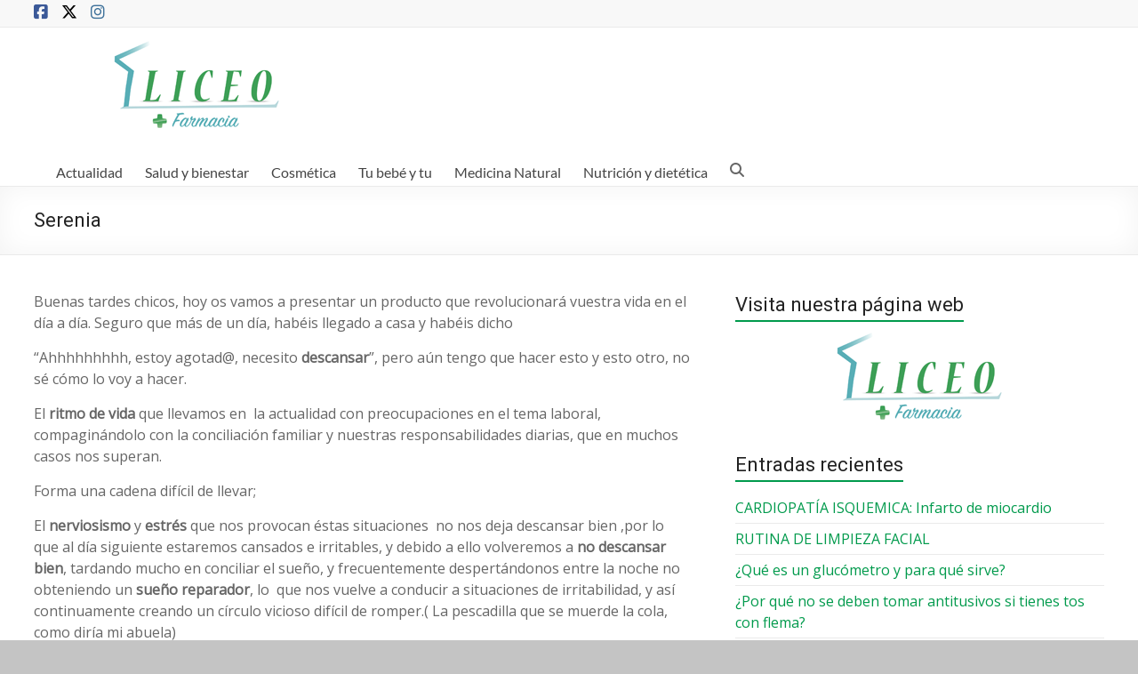

--- FILE ---
content_type: text/html; charset=UTF-8
request_url: https://blog.farmacialiceo.com/serenia/
body_size: 81456
content:
<!DOCTYPE html>
<!--[if IE 7]>
<html class="ie ie7" dir="ltr" lang="es" prefix="og: https://ogp.me/ns#">
<![endif]-->
<!--[if IE 8]>
<html class="ie ie8" dir="ltr" lang="es" prefix="og: https://ogp.me/ns#">
<![endif]-->
<!--[if !(IE 7) & !(IE 8)]><!-->
<html dir="ltr" lang="es" prefix="og: https://ogp.me/ns#">
<!--<![endif]-->
<head>
	<meta charset="UTF-8" />
	<meta name="viewport" content="width=device-width, initial-scale=1">
	<link rel="profile" href="http://gmpg.org/xfn/11" />
	<title>Serenia 30 capsulas | Blog de la Farmacia Liceo</title><style id="rocket-critical-css">.wp-block-image{margin:0 0 1em}.wp-block-image img{max-width:100%}.wp-block-image:not(.is-style-rounded) img{border-radius:inherit}.wp-block-image figcaption{margin-top:.5em;margin-bottom:1em}.aligncenter{clear:both}.screen-reader-text{border:0;clip:rect(1px,1px,1px,1px);-webkit-clip-path:inset(50%);clip-path:inset(50%);height:1px;margin:-1px;overflow:hidden;padding:0;position:absolute;width:1px;word-wrap:normal!important}html,body,div,span,h1,h2,h3,p,a,strong,ul,li{border:0;font:inherit;font-size:100%;font-style:inherit;font-weight:inherit;margin:0;outline:0;padding:0;vertical-align:baseline}html{overflow-y:scroll;-webkit-text-size-adjust:100%;-ms-text-size-adjust:100%}*{-webkit-box-sizing:border-box;box-sizing:border-box}article,aside,figcaption,figure,header,nav{display:block}ul{list-style:none}a img{border:0}body{color:#666666;font:16px 'Lato',sans-serif;line-height:20px;word-wrap:break-word}body{background:#eaeaea}h1,h2,h3{padding-bottom:18px;color:#222222;font-weight:normal;font-family:'Lato',sans-serif}h1{font-size:30px;line-height:36px}h2{font-size:28px;line-height:34px}h3{font-size:26px;line-height:32px}p{line-height:24px;margin-bottom:15px;font-family:'Lato',sans-serif;font-size:16px}strong{font-weight:bold}ul{list-style:none}a{color:#0FBE7C;text-decoration:none}figure{margin:0;text-align:center}img{max-width:100%;height:auto;vertical-align:top;margin-bottom:18px}.entry-content img,.widget img{max-width:100%}img.size-full{max-width:100%;height:auto}img.aligncenter{margin-bottom:1.625em}img#wpstats{display:none}.clearfix{display:inline-block}.clearfix:after{visibility:hidden;display:block;font-size:0;content:" ";clear:both;height:0}.clearfix{display:block}.aligncenter{clear:both;display:block;margin-left:auto;margin-right:auto;text-align:center}body{padding-top:30px;padding-bottom:30px}#page{max-width:1268px;margin:0 auto;background-color:#FFFFFF;-webkit-box-shadow:0 2px 6px rgba(100,100,100,0.3);box-shadow:0 2px 6px rgba(100,100,100,0.3)}.wide-1218{padding-top:0;padding-bottom:0}.wide-1218 #page{max-width:100%}.inner-wrap{margin:0 auto;max-width:1218px}.wide-1218 .inner-wrap{max-width:1218px}.header-post-title-container{border-bottom:1px solid #EAEAEA;padding:20px 0;-webkit-box-shadow:0 0 30px rgba(0,0,0,0.05) inset;box-shadow:0 0 30px rgba(0,0,0,0.05) inset}.header-post-title-container .post-title-wrapper{float:left;max-width:100%;padding-right:30px}.header-post-title-class{font-size:22px;padding-bottom:0;line-height:36px}.extra-hatom-entry-title{display:none}#main{padding:40px 0 10px 0}.screen-reader-text{border:0;clip:rect(1px,1px,1px,1px);-webkit-clip-path:inset(50%);clip-path:inset(50%);height:1px;margin:-1px;overflow:hidden;padding:0;position:absolute!important;width:1px;word-wrap:normal!important}#respond h3#reply-title #cancel-comment-reply-link{margin-left:1rem;font-weight:normal;font-size:1.6rem}#secondary .widget ul li{line-height:1.5;border-bottom:1px solid #EAEAEA;padding:5px 0}#secondary h3.widget-title{font-size:22px;line-height:32px;padding-bottom:15px}#secondary .widget{margin-bottom:35px;font-size:16px}.widget-title span{border-bottom:2px solid #0FBE7C;padding-bottom:5px}a#scroll-up{bottom:20px;position:fixed;right:20px;display:none;-webkit-font-smoothing:antialiased;-moz-osx-font-smoothing:grayscale;font:normal 26px/1 'Genericons';vertical-align:top;color:#FFFFFF;background-color:#0FBE7C;opacity:0.5;filter:alpha(opacity=50);border-radius:3px;padding:6px}a#scroll-up:before{content:'\f432'}#primary{float:left;width:61.5763547%}#secondary{float:right;width:34.4827586%}#content .post{padding-bottom:45px}.single #content .post{padding-bottom:25px}.post .entry-title{font-size:26px;line-height:32px}.post .entry-content{margin-bottom:10px}.date .updated{display:none}#header-meta{background-color:#F8F8F8;border-bottom:1px solid #EAEAEA}#header-text-nav-container{border-bottom:1px solid #EAEAEA}#header-text-nav-wrap{padding-top:15px;padding-bottom:15px}#header-left-section{float:left;margin-right:25px}#header-text{float:left;padding:10px 20px 0 0}#site-title a{color:#444444;font-size:36px}h3#site-title{font-size:30px;line-height:36px;margin-bottom:0;padding-bottom:5px}#site-description{line-height:24px;font-size:16px;padding-bottom:0;color:#666666}#header-right-section{float:right}.small-info-text{float:left;max-width:100%;padding-right:15px;padding-top:2px}.main-navigation{float:right;padding-top:20px}.main-navigation li{float:left;position:relative;margin:0 0 0 25px;font-family:'Lato',sans-serif}.main-navigation .menu-primary-container>ul::after{content:'';display:block;clear:both}.main-navigation ul li a{font-size:16px}.main-navigation a{color:#444444;display:block;float:left;line-height:1.875}.menu-toggle{display:none}.site-header .menu-toggle{background:#3A3A3A;color:#fff;font-size:20px;font-weight:300;padding:5px 22px;margin:0;text-align:center}.site-header .menu-toggle:before{content:'\2261';margin-right:10px}.small-menu{float:right}.header-action{position:relative;float:right;padding-top:20px}@media screen and (max-width:1308px){#page{width:97%}.wide-1218 #page{width:100%}.inner-wrap{width:94%}}@media screen and (max-width:1078px){body{padding:15px 0}}@media screen and (max-width:768px){#primary,#secondary{float:none;width:100%;margin:0}#header-left-section{float:none;max-width:100%;margin-right:0}#header-text{float:none;text-align:center;padding:0;margin-bottom:10px}#site-description{padding-bottom:5px}#header-right-section{float:none;max-width:100%}.site-header .menu-toggle{display:block;text-align:left;padding:10px 20px}.main-navigation{float:none}.main-navigation ul{display:none}.better-responsive-menu #header-right-section{float:right;margin-top:15px;max-width:100%}.better-responsive-menu #site-navigation{float:right;margin-top:10px;padding:0}.better-responsive-menu #header-left-section{float:left;margin-top:10px}.better-responsive-menu #header-text{margin:13px 0 0;float:left;text-align:left}.better-responsive-menu #site-description{font-size:13px;margin-bottom:0}.better-responsive-menu #site-title a{font-size:28px}.better-responsive-menu .site-header .menu-toggle{background:#3a3a3a none repeat scroll 0 0;color:#fff;height:36px;margin:0;padding:0;position:relative;text-align:center;width:40px}.better-responsive-menu #header-text-nav-wrap{padding:0}.better-responsive-menu .site-header .menu-toggle::before{font-size:21px;left:50%;line-height:25px;margin-right:0;position:absolute;top:50%;-webkit-transform:translate(-50%,-50%);transform:translate(-50%,-50%)}.better-responsive-menu #header-text-nav-container{position:relative;margin-bottom:15px;border:none}.better-responsive-menu #site-navigation .menu-primary-container{left:0;position:absolute;top:100%;width:100%;z-index:9999}}@media screen and (max-width:767px){.small-info-text{float:none;padding-right:0}#header-meta{text-align:center}#header-meta .small-menu{float:none}#primary,#secondary{float:none;width:100%;margin:0}}@media screen and (max-width:600px){.better-responsive-menu #header-text{display:block;float:none;margin-top:12px;text-align:center}.better-responsive-menu #header-left-section{padding-top:10px;text-align:center;float:none}.better-responsive-menu #header-right-section{float:none}.better-responsive-menu #site-navigation{float:none;margin-top:0}.main-navigation{padding-top:8px}}@media only screen and (max-width:420px){#page{width:97%}.inner-wrap{width:95%}.better-responsive-menu #header-text{text-align:center}}@font-face{font-family:"Genericons";src:url(https://www.farmacialiceo.com/blog/wp-content/themes/spacious/genericons/Genericons.eot);src:url(https://www.farmacialiceo.com/blog/wp-content/themes/spacious/genericons/Genericons.eot?) format("embedded-opentype");font-weight:normal;font-style:normal}@media screen and (-webkit-min-device-pixel-ratio:0){@font-face{font-family:"Genericons";src:url(https://www.farmacialiceo.com/blog/wp-content/themes/spacious/genericons/Genericons.svg#Genericons) format("svg")}}:root{--swiper-theme-color:#007aff}:root{--swiper-navigation-size:44px}:root{--jp-carousel-primary-color:#fff;--jp-carousel-primary-subtle-color:#999;--jp-carousel-bg-color:#000;--jp-carousel-bg-faded-color:#222;--jp-carousel-border-color:#3a3a3a}.screen-reader-text{border:0;clip:rect(1px,1px,1px,1px);-webkit-clip-path:inset(50%);clip-path:inset(50%);height:1px;margin:-1px;overflow:hidden;padding:0;position:absolute!important;width:1px;word-wrap:normal!important}.screen-reader-text{border:0;clip:rect(1px,1px,1px,1px);-webkit-clip-path:inset(50%);clip-path:inset(50%);height:1px;margin:-1px;overflow:hidden;padding:0;position:absolute!important;width:1px;word-wrap:normal!important}</style><link rel="preload" href="https://blog.farmacialiceo.com/wp-content/cache/min/1/16ca6eae394e6cd6ef6efad07ba07f6f.css" data-rocket-async="style" as="style" onload="this.onload=null;this.rel='stylesheet'" media="all" data-minify="1" />

		<!-- All in One SEO 4.9.3 - aioseo.com -->
	<meta name="description" content="Te presentamos serenia de laboratorios Bayer para que puedas dejar de contar ovejas." />
	<meta name="robots" content="max-image-preview:large" />
	<meta name="author" content="Farmacéutico Amador Felipe Conde"/>
	<link rel="canonical" href="https://blog.farmacialiceo.com/serenia/" />
	<meta name="generator" content="All in One SEO (AIOSEO) 4.9.3" />
		<meta property="og:locale" content="es_ES" />
		<meta property="og:site_name" content="Blog de la Farmacia Liceo | Farmacia, salud y belleza" />
		<meta property="og:type" content="article" />
		<meta property="og:title" content="Serenia 30 capsulas | Blog de la Farmacia Liceo" />
		<meta property="og:description" content="Te presentamos serenia de laboratorios Bayer para que puedas dejar de contar ovejas." />
		<meta property="og:url" content="https://blog.farmacialiceo.com/serenia/" />
		<meta property="og:image" content="https://blog.farmacialiceo.com/wp-content/uploads/2016/05/logo-farmacia-liceo-1.png" />
		<meta property="og:image:secure_url" content="https://blog.farmacialiceo.com/wp-content/uploads/2016/05/logo-farmacia-liceo-1.png" />
		<meta property="article:published_time" content="2016-09-21T08:45:43+00:00" />
		<meta property="article:modified_time" content="2024-12-26T09:33:46+00:00" />
		<meta name="twitter:card" content="summary" />
		<meta name="twitter:title" content="Serenia 30 capsulas | Blog de la Farmacia Liceo" />
		<meta name="twitter:description" content="Te presentamos serenia de laboratorios Bayer para que puedas dejar de contar ovejas." />
		<meta name="twitter:image" content="https://blog.farmacialiceo.com/wp-content/uploads/2016/05/logo-farmacia-liceo-1.png" />
		<script type="application/ld+json" class="aioseo-schema">
			{"@context":"https:\/\/schema.org","@graph":[{"@type":"Article","@id":"https:\/\/blog.farmacialiceo.com\/serenia\/#article","name":"Serenia 30 capsulas | Blog de la Farmacia Liceo","headline":"Serenia","author":{"@id":"https:\/\/blog.farmacialiceo.com\/author\/farmacia-liceo\/#author"},"publisher":{"@id":"https:\/\/blog.farmacialiceo.com\/#organization"},"image":{"@type":"ImageObject","url":"https:\/\/blog.farmacialiceo.com\/wp-content\/uploads\/2016\/09\/Serenia-BLOG.jpg","width":450,"height":450},"datePublished":"2016-09-21T08:45:43+00:00","dateModified":"2024-12-26T09:33:46+00:00","inLanguage":"es-ES","mainEntityOfPage":{"@id":"https:\/\/blog.farmacialiceo.com\/serenia\/#webpage"},"isPartOf":{"@id":"https:\/\/blog.farmacialiceo.com\/serenia\/#webpage"},"articleSection":"Complementos alimenticios, Productos, Sue\u00f1o"},{"@type":"BreadcrumbList","@id":"https:\/\/blog.farmacialiceo.com\/serenia\/#breadcrumblist","itemListElement":[{"@type":"ListItem","@id":"https:\/\/blog.farmacialiceo.com#listItem","position":1,"name":"Inicio","item":"https:\/\/blog.farmacialiceo.com","nextItem":{"@type":"ListItem","@id":"https:\/\/blog.farmacialiceo.com\/category\/nutricion-dietetica\/#listItem","name":"Nutrici\u00f3n y diet\u00e9tica"}},{"@type":"ListItem","@id":"https:\/\/blog.farmacialiceo.com\/category\/nutricion-dietetica\/#listItem","position":2,"name":"Nutrici\u00f3n y diet\u00e9tica","item":"https:\/\/blog.farmacialiceo.com\/category\/nutricion-dietetica\/","nextItem":{"@type":"ListItem","@id":"https:\/\/blog.farmacialiceo.com\/category\/nutricion-dietetica\/complementos-alimenticios\/#listItem","name":"Complementos alimenticios"},"previousItem":{"@type":"ListItem","@id":"https:\/\/blog.farmacialiceo.com#listItem","name":"Inicio"}},{"@type":"ListItem","@id":"https:\/\/blog.farmacialiceo.com\/category\/nutricion-dietetica\/complementos-alimenticios\/#listItem","position":3,"name":"Complementos alimenticios","item":"https:\/\/blog.farmacialiceo.com\/category\/nutricion-dietetica\/complementos-alimenticios\/","nextItem":{"@type":"ListItem","@id":"https:\/\/blog.farmacialiceo.com\/serenia\/#listItem","name":"Serenia"},"previousItem":{"@type":"ListItem","@id":"https:\/\/blog.farmacialiceo.com\/category\/nutricion-dietetica\/#listItem","name":"Nutrici\u00f3n y diet\u00e9tica"}},{"@type":"ListItem","@id":"https:\/\/blog.farmacialiceo.com\/serenia\/#listItem","position":4,"name":"Serenia","previousItem":{"@type":"ListItem","@id":"https:\/\/blog.farmacialiceo.com\/category\/nutricion-dietetica\/complementos-alimenticios\/#listItem","name":"Complementos alimenticios"}}]},{"@type":"Organization","@id":"https:\/\/blog.farmacialiceo.com\/#organization","name":"Farmacia Liceo","description":"Desde Farmacia Liceo tenemos el compromiso de ofrecer a nuestros clientes las mejores soluciones al mejor precio. Queremos contribuir a tu bien estar.","url":"https:\/\/blog.farmacialiceo.com\/","telephone":"+34923214124","logo":{"@type":"ImageObject","url":"https:\/\/blog.farmacialiceo.com\/wp-content\/uploads\/2018\/08\/LOGO.jpg","@id":"https:\/\/blog.farmacialiceo.com\/serenia\/#organizationLogo","width":200,"height":200},"image":{"@id":"https:\/\/blog.farmacialiceo.com\/serenia\/#organizationLogo"},"sameAs":["https:\/\/www.instagram.com\/farmacialiceo\/?hl=es"]},{"@type":"Person","@id":"https:\/\/blog.farmacialiceo.com\/author\/farmacia-liceo\/#author","url":"https:\/\/blog.farmacialiceo.com\/author\/farmacia-liceo\/","name":"Farmac\u00e9utico Amador Felipe Conde","image":{"@type":"ImageObject","@id":"https:\/\/blog.farmacialiceo.com\/serenia\/#authorImage","url":"https:\/\/secure.gravatar.com\/avatar\/ace4cd750eabdb35c212e46b3679814d?s=96&d=mm&r=g","width":96,"height":96,"caption":"Farmac\u00e9utico Amador Felipe Conde"}},{"@type":"WebPage","@id":"https:\/\/blog.farmacialiceo.com\/serenia\/#webpage","url":"https:\/\/blog.farmacialiceo.com\/serenia\/","name":"Serenia 30 capsulas | Blog de la Farmacia Liceo","description":"Te presentamos serenia de laboratorios Bayer para que puedas dejar de contar ovejas.","inLanguage":"es-ES","isPartOf":{"@id":"https:\/\/blog.farmacialiceo.com\/#website"},"breadcrumb":{"@id":"https:\/\/blog.farmacialiceo.com\/serenia\/#breadcrumblist"},"author":{"@id":"https:\/\/blog.farmacialiceo.com\/author\/farmacia-liceo\/#author"},"creator":{"@id":"https:\/\/blog.farmacialiceo.com\/author\/farmacia-liceo\/#author"},"image":{"@type":"ImageObject","url":"https:\/\/blog.farmacialiceo.com\/wp-content\/uploads\/2016\/09\/Serenia-BLOG.jpg","@id":"https:\/\/blog.farmacialiceo.com\/serenia\/#mainImage","width":450,"height":450},"primaryImageOfPage":{"@id":"https:\/\/blog.farmacialiceo.com\/serenia\/#mainImage"},"datePublished":"2016-09-21T08:45:43+00:00","dateModified":"2024-12-26T09:33:46+00:00"},{"@type":"WebSite","@id":"https:\/\/blog.farmacialiceo.com\/#website","url":"https:\/\/blog.farmacialiceo.com\/","name":"Blog de la Farmacia Liceo","description":"Farmacia, salud y belleza","inLanguage":"es-ES","publisher":{"@id":"https:\/\/blog.farmacialiceo.com\/#organization"}}]}
		</script>
		<!-- All in One SEO -->

<link rel='dns-prefetch' href='//secure.gravatar.com' />
<link rel='dns-prefetch' href='//stats.wp.com' />
<link rel='dns-prefetch' href='//fonts.googleapis.com' />
<link rel='dns-prefetch' href='//v0.wordpress.com' />
<link href='https://fonts.gstatic.com' crossorigin rel='preconnect' />
<link rel="alternate" type="application/rss+xml" title="Blog de la Farmacia Liceo &raquo; Feed" href="https://blog.farmacialiceo.com/feed/" />
<link rel="alternate" type="application/rss+xml" title="Blog de la Farmacia Liceo &raquo; Feed de los comentarios" href="https://blog.farmacialiceo.com/comments/feed/" />
<link rel="alternate" type="application/rss+xml" title="Blog de la Farmacia Liceo &raquo; Comentario Serenia del feed" href="https://blog.farmacialiceo.com/serenia/feed/" />
<style id='wp-emoji-styles-inline-css' type='text/css'>

	img.wp-smiley, img.emoji {
		display: inline !important;
		border: none !important;
		box-shadow: none !important;
		height: 1em !important;
		width: 1em !important;
		margin: 0 0.07em !important;
		vertical-align: -0.1em !important;
		background: none !important;
		padding: 0 !important;
	}
</style>

<style id='wp-block-library-inline-css' type='text/css'>
.has-text-align-justify{text-align:justify;}
</style>
<style id='wp-block-library-theme-inline-css' type='text/css'>
.wp-block-audio figcaption{color:#555;font-size:13px;text-align:center}.is-dark-theme .wp-block-audio figcaption{color:#ffffffa6}.wp-block-audio{margin:0 0 1em}.wp-block-code{border:1px solid #ccc;border-radius:4px;font-family:Menlo,Consolas,monaco,monospace;padding:.8em 1em}.wp-block-embed figcaption{color:#555;font-size:13px;text-align:center}.is-dark-theme .wp-block-embed figcaption{color:#ffffffa6}.wp-block-embed{margin:0 0 1em}.blocks-gallery-caption{color:#555;font-size:13px;text-align:center}.is-dark-theme .blocks-gallery-caption{color:#ffffffa6}.wp-block-image figcaption{color:#555;font-size:13px;text-align:center}.is-dark-theme .wp-block-image figcaption{color:#ffffffa6}.wp-block-image{margin:0 0 1em}.wp-block-pullquote{border-bottom:4px solid;border-top:4px solid;color:currentColor;margin-bottom:1.75em}.wp-block-pullquote cite,.wp-block-pullquote footer,.wp-block-pullquote__citation{color:currentColor;font-size:.8125em;font-style:normal;text-transform:uppercase}.wp-block-quote{border-left:.25em solid;margin:0 0 1.75em;padding-left:1em}.wp-block-quote cite,.wp-block-quote footer{color:currentColor;font-size:.8125em;font-style:normal;position:relative}.wp-block-quote.has-text-align-right{border-left:none;border-right:.25em solid;padding-left:0;padding-right:1em}.wp-block-quote.has-text-align-center{border:none;padding-left:0}.wp-block-quote.is-large,.wp-block-quote.is-style-large,.wp-block-quote.is-style-plain{border:none}.wp-block-search .wp-block-search__label{font-weight:700}.wp-block-search__button{border:1px solid #ccc;padding:.375em .625em}:where(.wp-block-group.has-background){padding:1.25em 2.375em}.wp-block-separator.has-css-opacity{opacity:.4}.wp-block-separator{border:none;border-bottom:2px solid;margin-left:auto;margin-right:auto}.wp-block-separator.has-alpha-channel-opacity{opacity:1}.wp-block-separator:not(.is-style-wide):not(.is-style-dots){width:100px}.wp-block-separator.has-background:not(.is-style-dots){border-bottom:none;height:1px}.wp-block-separator.has-background:not(.is-style-wide):not(.is-style-dots){height:2px}.wp-block-table{margin:0 0 1em}.wp-block-table td,.wp-block-table th{word-break:normal}.wp-block-table figcaption{color:#555;font-size:13px;text-align:center}.is-dark-theme .wp-block-table figcaption{color:#ffffffa6}.wp-block-video figcaption{color:#555;font-size:13px;text-align:center}.is-dark-theme .wp-block-video figcaption{color:#ffffffa6}.wp-block-video{margin:0 0 1em}.wp-block-template-part.has-background{margin-bottom:0;margin-top:0;padding:1.25em 2.375em}
</style>



<style id='jetpack-sharing-buttons-style-inline-css' type='text/css'>
.jetpack-sharing-buttons__services-list{display:flex;flex-direction:row;flex-wrap:wrap;gap:0;list-style-type:none;margin:5px;padding:0}.jetpack-sharing-buttons__services-list.has-small-icon-size{font-size:12px}.jetpack-sharing-buttons__services-list.has-normal-icon-size{font-size:16px}.jetpack-sharing-buttons__services-list.has-large-icon-size{font-size:24px}.jetpack-sharing-buttons__services-list.has-huge-icon-size{font-size:36px}@media print{.jetpack-sharing-buttons__services-list{display:none!important}}.editor-styles-wrapper .wp-block-jetpack-sharing-buttons{gap:0;padding-inline-start:0}ul.jetpack-sharing-buttons__services-list.has-background{padding:1.25em 2.375em}
</style>
<style id='global-styles-inline-css' type='text/css'>
body{--wp--preset--color--black: #000000;--wp--preset--color--cyan-bluish-gray: #abb8c3;--wp--preset--color--white: #ffffff;--wp--preset--color--pale-pink: #f78da7;--wp--preset--color--vivid-red: #cf2e2e;--wp--preset--color--luminous-vivid-orange: #ff6900;--wp--preset--color--luminous-vivid-amber: #fcb900;--wp--preset--color--light-green-cyan: #7bdcb5;--wp--preset--color--vivid-green-cyan: #00d084;--wp--preset--color--pale-cyan-blue: #8ed1fc;--wp--preset--color--vivid-cyan-blue: #0693e3;--wp--preset--color--vivid-purple: #9b51e0;--wp--preset--gradient--vivid-cyan-blue-to-vivid-purple: linear-gradient(135deg,rgba(6,147,227,1) 0%,rgb(155,81,224) 100%);--wp--preset--gradient--light-green-cyan-to-vivid-green-cyan: linear-gradient(135deg,rgb(122,220,180) 0%,rgb(0,208,130) 100%);--wp--preset--gradient--luminous-vivid-amber-to-luminous-vivid-orange: linear-gradient(135deg,rgba(252,185,0,1) 0%,rgba(255,105,0,1) 100%);--wp--preset--gradient--luminous-vivid-orange-to-vivid-red: linear-gradient(135deg,rgba(255,105,0,1) 0%,rgb(207,46,46) 100%);--wp--preset--gradient--very-light-gray-to-cyan-bluish-gray: linear-gradient(135deg,rgb(238,238,238) 0%,rgb(169,184,195) 100%);--wp--preset--gradient--cool-to-warm-spectrum: linear-gradient(135deg,rgb(74,234,220) 0%,rgb(151,120,209) 20%,rgb(207,42,186) 40%,rgb(238,44,130) 60%,rgb(251,105,98) 80%,rgb(254,248,76) 100%);--wp--preset--gradient--blush-light-purple: linear-gradient(135deg,rgb(255,206,236) 0%,rgb(152,150,240) 100%);--wp--preset--gradient--blush-bordeaux: linear-gradient(135deg,rgb(254,205,165) 0%,rgb(254,45,45) 50%,rgb(107,0,62) 100%);--wp--preset--gradient--luminous-dusk: linear-gradient(135deg,rgb(255,203,112) 0%,rgb(199,81,192) 50%,rgb(65,88,208) 100%);--wp--preset--gradient--pale-ocean: linear-gradient(135deg,rgb(255,245,203) 0%,rgb(182,227,212) 50%,rgb(51,167,181) 100%);--wp--preset--gradient--electric-grass: linear-gradient(135deg,rgb(202,248,128) 0%,rgb(113,206,126) 100%);--wp--preset--gradient--midnight: linear-gradient(135deg,rgb(2,3,129) 0%,rgb(40,116,252) 100%);--wp--preset--font-size--small: 13px;--wp--preset--font-size--medium: 20px;--wp--preset--font-size--large: 36px;--wp--preset--font-size--x-large: 42px;--wp--preset--spacing--20: 0.44rem;--wp--preset--spacing--30: 0.67rem;--wp--preset--spacing--40: 1rem;--wp--preset--spacing--50: 1.5rem;--wp--preset--spacing--60: 2.25rem;--wp--preset--spacing--70: 3.38rem;--wp--preset--spacing--80: 5.06rem;--wp--preset--shadow--natural: 6px 6px 9px rgba(0, 0, 0, 0.2);--wp--preset--shadow--deep: 12px 12px 50px rgba(0, 0, 0, 0.4);--wp--preset--shadow--sharp: 6px 6px 0px rgba(0, 0, 0, 0.2);--wp--preset--shadow--outlined: 6px 6px 0px -3px rgba(255, 255, 255, 1), 6px 6px rgba(0, 0, 0, 1);--wp--preset--shadow--crisp: 6px 6px 0px rgba(0, 0, 0, 1);}body { margin: 0;--wp--style--global--content-size: 760px;--wp--style--global--wide-size: 1160px; }.wp-site-blocks > .alignleft { float: left; margin-right: 2em; }.wp-site-blocks > .alignright { float: right; margin-left: 2em; }.wp-site-blocks > .aligncenter { justify-content: center; margin-left: auto; margin-right: auto; }:where(.wp-site-blocks) > * { margin-block-start: 24px; margin-block-end: 0; }:where(.wp-site-blocks) > :first-child:first-child { margin-block-start: 0; }:where(.wp-site-blocks) > :last-child:last-child { margin-block-end: 0; }body { --wp--style--block-gap: 24px; }:where(body .is-layout-flow)  > :first-child:first-child{margin-block-start: 0;}:where(body .is-layout-flow)  > :last-child:last-child{margin-block-end: 0;}:where(body .is-layout-flow)  > *{margin-block-start: 24px;margin-block-end: 0;}:where(body .is-layout-constrained)  > :first-child:first-child{margin-block-start: 0;}:where(body .is-layout-constrained)  > :last-child:last-child{margin-block-end: 0;}:where(body .is-layout-constrained)  > *{margin-block-start: 24px;margin-block-end: 0;}:where(body .is-layout-flex) {gap: 24px;}:where(body .is-layout-grid) {gap: 24px;}body .is-layout-flow > .alignleft{float: left;margin-inline-start: 0;margin-inline-end: 2em;}body .is-layout-flow > .alignright{float: right;margin-inline-start: 2em;margin-inline-end: 0;}body .is-layout-flow > .aligncenter{margin-left: auto !important;margin-right: auto !important;}body .is-layout-constrained > .alignleft{float: left;margin-inline-start: 0;margin-inline-end: 2em;}body .is-layout-constrained > .alignright{float: right;margin-inline-start: 2em;margin-inline-end: 0;}body .is-layout-constrained > .aligncenter{margin-left: auto !important;margin-right: auto !important;}body .is-layout-constrained > :where(:not(.alignleft):not(.alignright):not(.alignfull)){max-width: var(--wp--style--global--content-size);margin-left: auto !important;margin-right: auto !important;}body .is-layout-constrained > .alignwide{max-width: var(--wp--style--global--wide-size);}body .is-layout-flex{display: flex;}body .is-layout-flex{flex-wrap: wrap;align-items: center;}body .is-layout-flex > *{margin: 0;}body .is-layout-grid{display: grid;}body .is-layout-grid > *{margin: 0;}body{padding-top: 0px;padding-right: 0px;padding-bottom: 0px;padding-left: 0px;}a:where(:not(.wp-element-button)){text-decoration: underline;}.wp-element-button, .wp-block-button__link{background-color: #32373c;border-width: 0;color: #fff;font-family: inherit;font-size: inherit;line-height: inherit;padding: calc(0.667em + 2px) calc(1.333em + 2px);text-decoration: none;}.has-black-color{color: var(--wp--preset--color--black) !important;}.has-cyan-bluish-gray-color{color: var(--wp--preset--color--cyan-bluish-gray) !important;}.has-white-color{color: var(--wp--preset--color--white) !important;}.has-pale-pink-color{color: var(--wp--preset--color--pale-pink) !important;}.has-vivid-red-color{color: var(--wp--preset--color--vivid-red) !important;}.has-luminous-vivid-orange-color{color: var(--wp--preset--color--luminous-vivid-orange) !important;}.has-luminous-vivid-amber-color{color: var(--wp--preset--color--luminous-vivid-amber) !important;}.has-light-green-cyan-color{color: var(--wp--preset--color--light-green-cyan) !important;}.has-vivid-green-cyan-color{color: var(--wp--preset--color--vivid-green-cyan) !important;}.has-pale-cyan-blue-color{color: var(--wp--preset--color--pale-cyan-blue) !important;}.has-vivid-cyan-blue-color{color: var(--wp--preset--color--vivid-cyan-blue) !important;}.has-vivid-purple-color{color: var(--wp--preset--color--vivid-purple) !important;}.has-black-background-color{background-color: var(--wp--preset--color--black) !important;}.has-cyan-bluish-gray-background-color{background-color: var(--wp--preset--color--cyan-bluish-gray) !important;}.has-white-background-color{background-color: var(--wp--preset--color--white) !important;}.has-pale-pink-background-color{background-color: var(--wp--preset--color--pale-pink) !important;}.has-vivid-red-background-color{background-color: var(--wp--preset--color--vivid-red) !important;}.has-luminous-vivid-orange-background-color{background-color: var(--wp--preset--color--luminous-vivid-orange) !important;}.has-luminous-vivid-amber-background-color{background-color: var(--wp--preset--color--luminous-vivid-amber) !important;}.has-light-green-cyan-background-color{background-color: var(--wp--preset--color--light-green-cyan) !important;}.has-vivid-green-cyan-background-color{background-color: var(--wp--preset--color--vivid-green-cyan) !important;}.has-pale-cyan-blue-background-color{background-color: var(--wp--preset--color--pale-cyan-blue) !important;}.has-vivid-cyan-blue-background-color{background-color: var(--wp--preset--color--vivid-cyan-blue) !important;}.has-vivid-purple-background-color{background-color: var(--wp--preset--color--vivid-purple) !important;}.has-black-border-color{border-color: var(--wp--preset--color--black) !important;}.has-cyan-bluish-gray-border-color{border-color: var(--wp--preset--color--cyan-bluish-gray) !important;}.has-white-border-color{border-color: var(--wp--preset--color--white) !important;}.has-pale-pink-border-color{border-color: var(--wp--preset--color--pale-pink) !important;}.has-vivid-red-border-color{border-color: var(--wp--preset--color--vivid-red) !important;}.has-luminous-vivid-orange-border-color{border-color: var(--wp--preset--color--luminous-vivid-orange) !important;}.has-luminous-vivid-amber-border-color{border-color: var(--wp--preset--color--luminous-vivid-amber) !important;}.has-light-green-cyan-border-color{border-color: var(--wp--preset--color--light-green-cyan) !important;}.has-vivid-green-cyan-border-color{border-color: var(--wp--preset--color--vivid-green-cyan) !important;}.has-pale-cyan-blue-border-color{border-color: var(--wp--preset--color--pale-cyan-blue) !important;}.has-vivid-cyan-blue-border-color{border-color: var(--wp--preset--color--vivid-cyan-blue) !important;}.has-vivid-purple-border-color{border-color: var(--wp--preset--color--vivid-purple) !important;}.has-vivid-cyan-blue-to-vivid-purple-gradient-background{background: var(--wp--preset--gradient--vivid-cyan-blue-to-vivid-purple) !important;}.has-light-green-cyan-to-vivid-green-cyan-gradient-background{background: var(--wp--preset--gradient--light-green-cyan-to-vivid-green-cyan) !important;}.has-luminous-vivid-amber-to-luminous-vivid-orange-gradient-background{background: var(--wp--preset--gradient--luminous-vivid-amber-to-luminous-vivid-orange) !important;}.has-luminous-vivid-orange-to-vivid-red-gradient-background{background: var(--wp--preset--gradient--luminous-vivid-orange-to-vivid-red) !important;}.has-very-light-gray-to-cyan-bluish-gray-gradient-background{background: var(--wp--preset--gradient--very-light-gray-to-cyan-bluish-gray) !important;}.has-cool-to-warm-spectrum-gradient-background{background: var(--wp--preset--gradient--cool-to-warm-spectrum) !important;}.has-blush-light-purple-gradient-background{background: var(--wp--preset--gradient--blush-light-purple) !important;}.has-blush-bordeaux-gradient-background{background: var(--wp--preset--gradient--blush-bordeaux) !important;}.has-luminous-dusk-gradient-background{background: var(--wp--preset--gradient--luminous-dusk) !important;}.has-pale-ocean-gradient-background{background: var(--wp--preset--gradient--pale-ocean) !important;}.has-electric-grass-gradient-background{background: var(--wp--preset--gradient--electric-grass) !important;}.has-midnight-gradient-background{background: var(--wp--preset--gradient--midnight) !important;}.has-small-font-size{font-size: var(--wp--preset--font-size--small) !important;}.has-medium-font-size{font-size: var(--wp--preset--font-size--medium) !important;}.has-large-font-size{font-size: var(--wp--preset--font-size--large) !important;}.has-x-large-font-size{font-size: var(--wp--preset--font-size--x-large) !important;}
.wp-block-navigation a:where(:not(.wp-element-button)){color: inherit;}
.wp-block-pullquote{font-size: 1.5em;line-height: 1.6;}
</style>






<style id='spacious_style-inline-css' type='text/css'>
.previous a:hover, .next a:hover, a, #site-title a:hover, .main-navigation ul li.current_page_item a, .main-navigation ul li:hover > a, .main-navigation ul li ul li a:hover, .main-navigation ul li ul li:hover > a, .main-navigation ul li.current-menu-item ul li a:hover, .main-navigation ul li:hover > .sub-toggle, .main-navigation a:hover, .main-navigation ul li.current-menu-item a, .main-navigation ul li.current_page_ancestor a, .main-navigation ul li.current-menu-ancestor a, .main-navigation ul li.current_page_item a, .main-navigation ul li:hover > a, .small-menu a:hover, .small-menu ul li.current-menu-item a, .small-menu ul li.current_page_ancestor a, .small-menu ul li.current-menu-ancestor a, .small-menu ul li.current_page_item a, .small-menu ul li:hover > a, .breadcrumb a:hover, .tg-one-half .widget-title a:hover, .tg-one-third .widget-title a:hover, .tg-one-fourth .widget-title a:hover, .pagination a span:hover, #content .comments-area a.comment-permalink:hover, .comments-area .comment-author-link a:hover, .comment .comment-reply-link:hover, .nav-previous a:hover, .nav-next a:hover, #wp-calendar #today, .footer-widgets-area a:hover, .footer-socket-wrapper .copyright a:hover, .read-more, .more-link, .post .entry-title a:hover, .page .entry-title a:hover, .post .entry-meta a:hover, .type-page .entry-meta a:hover, .single #content .tags a:hover, .widget_testimonial .testimonial-icon:before, .header-action .search-wrapper:hover .fa{color:rgb(0,154,76);}.spacious-button, input[type="reset"], input[type="button"], input[type="submit"], button, #featured-slider .slider-read-more-button, #controllers a:hover, #controllers a.active, .pagination span ,.site-header .menu-toggle:hover, .call-to-action-button, .comments-area .comment-author-link span, a#back-top:before, .post .entry-meta .read-more-link, a#scroll-up, .search-form span, .main-navigation .tg-header-button-wrap.button-one a{background-color:rgb(0,154,76);}.main-small-navigation li:hover, .main-small-navigation ul > .current_page_item, .main-small-navigation ul > .current-menu-item, .spacious-woocommerce-cart-views .cart-value{background:rgb(0,154,76);}.main-navigation ul li ul, .widget_testimonial .testimonial-post{border-top-color:rgb(0,154,76);}blockquote, .call-to-action-content-wrapper{border-left-color:rgb(0,154,76);}.site-header .menu-toggle:hover.entry-meta a.read-more:hover,#featured-slider .slider-read-more-button:hover,.call-to-action-button:hover,.entry-meta .read-more-link:hover,.spacious-button:hover, input[type="reset"]:hover, input[type="button"]:hover, input[type="submit"]:hover, button:hover{background:#00000000004400;}.pagination a span:hover, .main-navigation .tg-header-button-wrap.button-one a{border-color:rgb(0,154,76);}.widget-title span{border-bottom-color:rgb(0,154,76);}.widget_service_block a.more-link:hover, .widget_featured_single_post a.read-more:hover,#secondary a:hover,logged-in-as:hover  a,.single-page p a:hover{color:#00000000004400;}.main-navigation .tg-header-button-wrap.button-one a:hover{background-color:#00000000004400;}body, button, input, select, textarea, p, .entry-meta, .read-more, .more-link, .widget_testimonial .testimonial-author, #featured-slider .slider-read-more-button{font-family:Open Sans;}h1, h2, h3, h4, h5, h6{font-family:Roboto;}
</style>


<link rel='preload'  href='//fonts.googleapis.com/css?family=Open+Sans%7CRoboto&#038;1&#038;display=swap&#038;ver=1.9.12' data-rocket-async="style" as="style" onload="this.onload=null;this.rel='stylesheet'" type='text/css' media='all' />

<script type="text/javascript" src="https://blog.farmacialiceo.com/wp-includes/js/jquery/jquery.min.js?ver=3.7.1" id="jquery-core-js"></script>

<!--[if lte IE 8]>
<script type="text/javascript" src="https://blog.farmacialiceo.com/wp-content/themes/spacious/js/html5shiv.min.js?ver=6.5.7" id="html5-js"></script>
<![endif]-->
<link rel="https://api.w.org/" href="https://blog.farmacialiceo.com/wp-json/" /><link rel="alternate" type="application/json" href="https://blog.farmacialiceo.com/wp-json/wp/v2/posts/945" /><link rel="EditURI" type="application/rsd+xml" title="RSD" href="https://blog.farmacialiceo.com/xmlrpc.php?rsd" />
<meta name="generator" content="WordPress 6.5.7" />
<link rel='shortlink' href='https://wp.me/s6cjUd-serenia' />
<link rel="alternate" type="application/json+oembed" href="https://blog.farmacialiceo.com/wp-json/oembed/1.0/embed?url=https%3A%2F%2Fblog.farmacialiceo.com%2Fserenia%2F" />
<link rel="alternate" type="text/xml+oembed" href="https://blog.farmacialiceo.com/wp-json/oembed/1.0/embed?url=https%3A%2F%2Fblog.farmacialiceo.com%2Fserenia%2F&#038;format=xml" />

		<!-- GA Google Analytics @ https://m0n.co/ga -->
		<script data-rocketlazyloadscript='[data-uri]' ></script>

		<style>img#wpstats{display:none}</style>
		<link rel="pingback" href="https://blog.farmacialiceo.com/xmlrpc.php">	<style type="text/css">
			#site-title a {
			color: 18722e;
		}
		#site-description {
			color: 18722e;
		}
		</style>
	<style type="text/css" id="custom-background-css">
body.custom-background { background-color: #c4c4c4; }
</style>
	<style type="text/css">.saboxplugin-wrap{-webkit-box-sizing:border-box;-moz-box-sizing:border-box;-ms-box-sizing:border-box;box-sizing:border-box;border:1px solid #eee;width:100%;clear:both;display:block;overflow:hidden;word-wrap:break-word;position:relative}.saboxplugin-wrap .saboxplugin-gravatar{float:left;padding:0 20px 20px 20px}.saboxplugin-wrap .saboxplugin-gravatar img{max-width:100px;height:auto;border-radius:0;}.saboxplugin-wrap .saboxplugin-authorname{font-size:18px;line-height:1;margin:20px 0 0 20px;display:block}.saboxplugin-wrap .saboxplugin-authorname a{text-decoration:none}.saboxplugin-wrap .saboxplugin-authorname a:focus{outline:0}.saboxplugin-wrap .saboxplugin-desc{display:block;margin:5px 20px}.saboxplugin-wrap .saboxplugin-desc a{text-decoration:underline}.saboxplugin-wrap .saboxplugin-desc p{margin:5px 0 12px}.saboxplugin-wrap .saboxplugin-web{margin:0 20px 15px;text-align:left}.saboxplugin-wrap .sab-web-position{text-align:right}.saboxplugin-wrap .saboxplugin-web a{color:#ccc;text-decoration:none}.saboxplugin-wrap .saboxplugin-socials{position:relative;display:block;background:#fcfcfc;padding:5px;border-top:1px solid #eee}.saboxplugin-wrap .saboxplugin-socials a svg{width:20px;height:20px}.saboxplugin-wrap .saboxplugin-socials a svg .st2{fill:#fff; transform-origin:center center;}.saboxplugin-wrap .saboxplugin-socials a svg .st1{fill:rgba(0,0,0,.3)}.saboxplugin-wrap .saboxplugin-socials a:hover{opacity:.8;-webkit-transition:opacity .4s;-moz-transition:opacity .4s;-o-transition:opacity .4s;transition:opacity .4s;box-shadow:none!important;-webkit-box-shadow:none!important}.saboxplugin-wrap .saboxplugin-socials .saboxplugin-icon-color{box-shadow:none;padding:0;border:0;-webkit-transition:opacity .4s;-moz-transition:opacity .4s;-o-transition:opacity .4s;transition:opacity .4s;display:inline-block;color:#fff;font-size:0;text-decoration:inherit;margin:5px;-webkit-border-radius:0;-moz-border-radius:0;-ms-border-radius:0;-o-border-radius:0;border-radius:0;overflow:hidden}.saboxplugin-wrap .saboxplugin-socials .saboxplugin-icon-grey{text-decoration:inherit;box-shadow:none;position:relative;display:-moz-inline-stack;display:inline-block;vertical-align:middle;zoom:1;margin:10px 5px;color:#444;fill:#444}.clearfix:after,.clearfix:before{content:' ';display:table;line-height:0;clear:both}.ie7 .clearfix{zoom:1}.saboxplugin-socials.sabox-colored .saboxplugin-icon-color .sab-twitch{border-color:#38245c}.saboxplugin-socials.sabox-colored .saboxplugin-icon-color .sab-behance{border-color:#003eb0}.saboxplugin-socials.sabox-colored .saboxplugin-icon-color .sab-deviantart{border-color:#036824}.saboxplugin-socials.sabox-colored .saboxplugin-icon-color .sab-digg{border-color:#00327c}.saboxplugin-socials.sabox-colored .saboxplugin-icon-color .sab-dribbble{border-color:#ba1655}.saboxplugin-socials.sabox-colored .saboxplugin-icon-color .sab-facebook{border-color:#1e2e4f}.saboxplugin-socials.sabox-colored .saboxplugin-icon-color .sab-flickr{border-color:#003576}.saboxplugin-socials.sabox-colored .saboxplugin-icon-color .sab-github{border-color:#264874}.saboxplugin-socials.sabox-colored .saboxplugin-icon-color .sab-google{border-color:#0b51c5}.saboxplugin-socials.sabox-colored .saboxplugin-icon-color .sab-html5{border-color:#902e13}.saboxplugin-socials.sabox-colored .saboxplugin-icon-color .sab-instagram{border-color:#1630aa}.saboxplugin-socials.sabox-colored .saboxplugin-icon-color .sab-linkedin{border-color:#00344f}.saboxplugin-socials.sabox-colored .saboxplugin-icon-color .sab-pinterest{border-color:#5b040e}.saboxplugin-socials.sabox-colored .saboxplugin-icon-color .sab-reddit{border-color:#992900}.saboxplugin-socials.sabox-colored .saboxplugin-icon-color .sab-rss{border-color:#a43b0a}.saboxplugin-socials.sabox-colored .saboxplugin-icon-color .sab-sharethis{border-color:#5d8420}.saboxplugin-socials.sabox-colored .saboxplugin-icon-color .sab-soundcloud{border-color:#995200}.saboxplugin-socials.sabox-colored .saboxplugin-icon-color .sab-spotify{border-color:#0f612c}.saboxplugin-socials.sabox-colored .saboxplugin-icon-color .sab-stackoverflow{border-color:#a95009}.saboxplugin-socials.sabox-colored .saboxplugin-icon-color .sab-steam{border-color:#006388}.saboxplugin-socials.sabox-colored .saboxplugin-icon-color .sab-user_email{border-color:#b84e05}.saboxplugin-socials.sabox-colored .saboxplugin-icon-color .sab-tumblr{border-color:#10151b}.saboxplugin-socials.sabox-colored .saboxplugin-icon-color .sab-twitter{border-color:#0967a0}.saboxplugin-socials.sabox-colored .saboxplugin-icon-color .sab-vimeo{border-color:#0d7091}.saboxplugin-socials.sabox-colored .saboxplugin-icon-color .sab-windows{border-color:#003f71}.saboxplugin-socials.sabox-colored .saboxplugin-icon-color .sab-whatsapp{border-color:#003f71}.saboxplugin-socials.sabox-colored .saboxplugin-icon-color .sab-wordpress{border-color:#0f3647}.saboxplugin-socials.sabox-colored .saboxplugin-icon-color .sab-yahoo{border-color:#14002d}.saboxplugin-socials.sabox-colored .saboxplugin-icon-color .sab-youtube{border-color:#900}.saboxplugin-socials.sabox-colored .saboxplugin-icon-color .sab-xing{border-color:#000202}.saboxplugin-socials.sabox-colored .saboxplugin-icon-color .sab-mixcloud{border-color:#2475a0}.saboxplugin-socials.sabox-colored .saboxplugin-icon-color .sab-vk{border-color:#243549}.saboxplugin-socials.sabox-colored .saboxplugin-icon-color .sab-medium{border-color:#00452c}.saboxplugin-socials.sabox-colored .saboxplugin-icon-color .sab-quora{border-color:#420e00}.saboxplugin-socials.sabox-colored .saboxplugin-icon-color .sab-meetup{border-color:#9b181c}.saboxplugin-socials.sabox-colored .saboxplugin-icon-color .sab-goodreads{border-color:#000}.saboxplugin-socials.sabox-colored .saboxplugin-icon-color .sab-snapchat{border-color:#999700}.saboxplugin-socials.sabox-colored .saboxplugin-icon-color .sab-500px{border-color:#00557f}.saboxplugin-socials.sabox-colored .saboxplugin-icon-color .sab-mastodont{border-color:#185886}.sabox-plus-item{margin-bottom:20px}@media screen and (max-width:480px){.saboxplugin-wrap{text-align:center}.saboxplugin-wrap .saboxplugin-gravatar{float:none;padding:20px 0;text-align:center;margin:0 auto;display:block}.saboxplugin-wrap .saboxplugin-gravatar img{float:none;display:inline-block;display:-moz-inline-stack;vertical-align:middle;zoom:1}.saboxplugin-wrap .saboxplugin-desc{margin:0 10px 20px;text-align:center}.saboxplugin-wrap .saboxplugin-authorname{text-align:center;margin:10px 0 20px}}body .saboxplugin-authorname a,body .saboxplugin-authorname a:hover{box-shadow:none;-webkit-box-shadow:none}a.sab-profile-edit{font-size:16px!important;line-height:1!important}.sab-edit-settings a,a.sab-profile-edit{color:#0073aa!important;box-shadow:none!important;-webkit-box-shadow:none!important}.sab-edit-settings{margin-right:15px;position:absolute;right:0;z-index:2;bottom:10px;line-height:20px}.sab-edit-settings i{margin-left:5px}.saboxplugin-socials{line-height:1!important}.rtl .saboxplugin-wrap .saboxplugin-gravatar{float:right}.rtl .saboxplugin-wrap .saboxplugin-authorname{display:flex;align-items:center}.rtl .saboxplugin-wrap .saboxplugin-authorname .sab-profile-edit{margin-right:10px}.rtl .sab-edit-settings{right:auto;left:0}img.sab-custom-avatar{max-width:75px;}.saboxplugin-wrap{ border-width: 3px; }.saboxplugin-wrap .saboxplugin-gravatar img {-webkit-border-radius:50%;-moz-border-radius:50%;-ms-border-radius:50%;-o-border-radius:50%;border-radius:50%;}.saboxplugin-wrap .saboxplugin-gravatar img {-webkit-border-radius:50%;-moz-border-radius:50%;-ms-border-radius:50%;-o-border-radius:50%;border-radius:50%;}.saboxplugin-wrap {margin-top:0px; margin-bottom:0px; padding: 0px 0px }.saboxplugin-wrap .saboxplugin-authorname {font-size:18px; line-height:25px;}.saboxplugin-wrap .saboxplugin-desc p, .saboxplugin-wrap .saboxplugin-desc {font-size:14px !important; line-height:21px !important;}.saboxplugin-wrap .saboxplugin-web {font-size:14px;}.saboxplugin-wrap .saboxplugin-socials a svg {width:18px;height:18px;}</style><link rel="icon" href="https://blog.farmacialiceo.com/wp-content/uploads/2018/08/cropped-LOGO-1-32x32.jpg" sizes="32x32" />
<link rel="icon" href="https://blog.farmacialiceo.com/wp-content/uploads/2018/08/cropped-LOGO-1-192x192.jpg" sizes="192x192" />
<link rel="apple-touch-icon" href="https://blog.farmacialiceo.com/wp-content/uploads/2018/08/cropped-LOGO-1-180x180.jpg" />
<meta name="msapplication-TileImage" content="https://blog.farmacialiceo.com/wp-content/uploads/2018/08/cropped-LOGO-1-270x270.jpg" />
		<style type="text/css"> blockquote { border-left: 3px solid rgb(0,154,76); }
			.spacious-button, input[type="reset"], input[type="button"], input[type="submit"], button { background-color: rgb(0,154,76); }
			.previous a:hover, .next a:hover { 	color: rgb(0,154,76); }
			a { color: rgb(0,154,76); }
			#site-title a:hover { color: rgb(0,154,76); }
			.main-navigation ul li.current_page_item a, .main-navigation ul li:hover > a { color: rgb(0,154,76); }
			.main-navigation ul li ul { border-top: 1px solid rgb(0,154,76); }
			.main-navigation ul li ul li a:hover, .main-navigation ul li ul li:hover > a, .main-navigation ul li.current-menu-item ul li a:hover, .main-navigation ul li:hover > .sub-toggle { color: rgb(0,154,76); }
			.site-header .menu-toggle:hover.entry-meta a.read-more:hover,#featured-slider .slider-read-more-button:hover,.call-to-action-button:hover,.entry-meta .read-more-link:hover,.spacious-button:hover, input[type="reset"]:hover, input[type="button"]:hover, input[type="submit"]:hover, button:hover { background: #00000000004400; }
			.main-small-navigation li:hover { background: rgb(0,154,76); }
			.main-small-navigation ul > .current_page_item, .main-small-navigation ul > .current-menu-item { background: rgb(0,154,76); }
			.main-navigation a:hover, .main-navigation ul li.current-menu-item a, .main-navigation ul li.current_page_ancestor a, .main-navigation ul li.current-menu-ancestor a, .main-navigation ul li.current_page_item a, .main-navigation ul li:hover > a  { color: rgb(0,154,76); }
			.small-menu a:hover, .small-menu ul li.current-menu-item a, .small-menu ul li.current_page_ancestor a, .small-menu ul li.current-menu-ancestor a, .small-menu ul li.current_page_item a, .small-menu ul li:hover > a { color: rgb(0,154,76); }
			#featured-slider .slider-read-more-button { background-color: rgb(0,154,76); }
			#controllers a:hover, #controllers a.active { background-color: rgb(0,154,76); color: rgb(0,154,76); }
			.widget_service_block a.more-link:hover, .widget_featured_single_post a.read-more:hover,#secondary a:hover,logged-in-as:hover  a,.single-page p a:hover{ color: #00000000004400; }
			.breadcrumb a:hover { color: rgb(0,154,76); }
			.tg-one-half .widget-title a:hover, .tg-one-third .widget-title a:hover, .tg-one-fourth .widget-title a:hover { color: rgb(0,154,76); }
			.pagination span ,.site-header .menu-toggle:hover{ background-color: rgb(0,154,76); }
			.pagination a span:hover { color: rgb(0,154,76); border-color: rgb(0,154,76); }
			.widget_testimonial .testimonial-post { border-color: rgb(0,154,76) #EAEAEA #EAEAEA #EAEAEA; }
			.call-to-action-content-wrapper { border-color: #EAEAEA #EAEAEA #EAEAEA rgb(0,154,76); }
			.call-to-action-button { background-color: rgb(0,154,76); }
			#content .comments-area a.comment-permalink:hover { color: rgb(0,154,76); }
			.comments-area .comment-author-link a:hover { color: rgb(0,154,76); }
			.comments-area .comment-author-link span { background-color: rgb(0,154,76); }
			.comment .comment-reply-link:hover { color: rgb(0,154,76); }
			.nav-previous a:hover, .nav-next a:hover { color: rgb(0,154,76); }
			#wp-calendar #today { color: rgb(0,154,76); }
			.widget-title span { border-bottom: 2px solid rgb(0,154,76); }
			.footer-widgets-area a:hover { color: rgb(0,154,76) !important; }
			.footer-socket-wrapper .copyright a:hover { color: rgb(0,154,76); }
			a#back-top:before { background-color: rgb(0,154,76); }
			.read-more, .more-link { color: rgb(0,154,76); }
			.post .entry-title a:hover, .page .entry-title a:hover { color: rgb(0,154,76); }
			.post .entry-meta .read-more-link { background-color: rgb(0,154,76); }
			.post .entry-meta a:hover, .type-page .entry-meta a:hover { color: rgb(0,154,76); }
			.single #content .tags a:hover { color: rgb(0,154,76); }
			.widget_testimonial .testimonial-icon:before { color: rgb(0,154,76); }
			a#scroll-up { background-color: rgb(0,154,76); }
			.search-form span { background-color: rgb(0,154,76); }.header-action .search-wrapper:hover .fa{ color: rgb(0,154,76)} .spacious-woocommerce-cart-views .cart-value { background:rgb(0,154,76)}.main-navigation .tg-header-button-wrap.button-one a{background-color:rgb(0,154,76)} .main-navigation .tg-header-button-wrap.button-one a{border-color:rgb(0,154,76)}.main-navigation .tg-header-button-wrap.button-one a:hover{background-color:#00000000004400}.main-navigation .tg-header-button-wrap.button-one a:hover{border-color:#00000000004400}</style>
		<script>
/*! loadCSS rel=preload polyfill. [c]2017 Filament Group, Inc. MIT License */
(function(w){"use strict";if(!w.loadCSS){w.loadCSS=function(){}}
var rp=loadCSS.relpreload={};rp.support=(function(){var ret;try{ret=w.document.createElement("link").relList.supports("preload")}catch(e){ret=!1}
return function(){return ret}})();rp.bindMediaToggle=function(link){var finalMedia=link.media||"all";function enableStylesheet(){link.media=finalMedia}
if(link.addEventListener){link.addEventListener("load",enableStylesheet)}else if(link.attachEvent){link.attachEvent("onload",enableStylesheet)}
setTimeout(function(){link.rel="stylesheet";link.media="only x"});setTimeout(enableStylesheet,3000)};rp.poly=function(){if(rp.support()){return}
var links=w.document.getElementsByTagName("link");for(var i=0;i<links.length;i++){var link=links[i];if(link.rel==="preload"&&link.getAttribute("as")==="style"&&!link.getAttribute("data-loadcss")){link.setAttribute("data-loadcss",!0);rp.bindMediaToggle(link)}}};if(!rp.support()){rp.poly();var run=w.setInterval(rp.poly,500);if(w.addEventListener){w.addEventListener("load",function(){rp.poly();w.clearInterval(run)})}else if(w.attachEvent){w.attachEvent("onload",function(){rp.poly();w.clearInterval(run)})}}
if(typeof exports!=="undefined"){exports.loadCSS=loadCSS}
else{w.loadCSS=loadCSS}}(typeof global!=="undefined"?global:this))
</script></head>

<body class="post-template-default single single-post postid-945 single-format-standard custom-background wp-custom-logo wp-embed-responsive  better-responsive-menu blog-medium wide-1218">


<div id="page" class="hfeed site">
	<a class="skip-link screen-reader-text" href="#main">Saltar al contenido</a>

	
	
	<header id="masthead" class="site-header clearfix spacious-header-display-four">

					<div id="header-meta">
				<div class="inner-wrap clearfix">
					
		<div class="social-links clearfix">
			<ul>
				<li class="spacious-facebook"><a href="https://es-es.facebook.com/FarmaciaLiceo/" target="_blank"></a></li><li class="spacious-twitter"><a href="https://twitter.com/farmacialiceo?lang=es" target="_blank"></a></li><li class="spacious-instagram"><a href="https://www.instagram.com/farmacialiceo/" target="_blank"></a></li>			</ul>
		</div><!-- .social-links -->
		
					<div class="small-info-text"></div>

					<nav class="small-menu" class="clearfix">
											</nav>
				</div>
			</div>
		
		
		<div id="header-text-nav-container" class="">

			<div class="inner-wrap" id="spacious-header-display-four">

				<div id="header-text-nav-wrap" class="clearfix">
					<div id="header-left-section">
													<div id="header-logo-image">

								<a href="https://blog.farmacialiceo.com/" class="custom-logo-link" rel="home"><img width="366" height="98" src="https://blog.farmacialiceo.com/wp-content/uploads/2016/05/logo-farmacia-liceo-1.png" class="custom-logo" alt="Blog de la Farmacia Liceo" decoding="async" srcset="https://blog.farmacialiceo.com/wp-content/uploads/2016/05/logo-farmacia-liceo-1.png 366w, https://blog.farmacialiceo.com/wp-content/uploads/2016/05/logo-farmacia-liceo-1-300x80.png 300w" sizes="(max-width: 366px) 100vw, 366px" /></a>
							</div><!-- #header-logo-image -->

							
						<div id="header-text" class="screen-reader-text">
															<h3 id="site-title">
									<a href="https://blog.farmacialiceo.com/"
									   title="Blog de la Farmacia Liceo"
									   rel="home">Blog de la Farmacia Liceo</a>
								</h3>
														<p id="site-description">Farmacia, salud y belleza</p>
							<!-- #site-description -->
						</div><!-- #header-text -->

					</div><!-- #header-left-section -->
					<div id="header-right-section">
						
						
						
					</div><!-- #header-right-section -->

				</div><!-- #header-text-nav-wrap -->
			</div><!-- .inner-wrap -->
							<div class="bottom-menu clearfix ">
					<div class="inner-wrap clearfix">
						
		<nav id="site-navigation" class="main-navigation clearfix   " role="navigation">
			<p class="menu-toggle">
				<span class="screen-reader-text">Menú</span>
			</p>
			<div class="menu-primary-container"><ul id="menu-arriba" class="menu"><li id="menu-item-2878" class="menu-item menu-item-type-taxonomy menu-item-object-category menu-item-2878"><a href="https://blog.farmacialiceo.com/category/actualidad/">Actualidad</a></li>
<li id="menu-item-2873" class="menu-item menu-item-type-taxonomy menu-item-object-category menu-item-2873"><a href="https://blog.farmacialiceo.com/category/salud-bienestar/">Salud y bienestar</a></li>
<li id="menu-item-2874" class="menu-item menu-item-type-taxonomy menu-item-object-category menu-item-2874"><a href="https://blog.farmacialiceo.com/category/cosmetica/">Cosmética</a></li>
<li id="menu-item-2875" class="menu-item menu-item-type-taxonomy menu-item-object-category menu-item-2875"><a href="https://blog.farmacialiceo.com/category/tu-bebe-y-tu/">Tu bebé y tu</a></li>
<li id="menu-item-2876" class="menu-item menu-item-type-taxonomy menu-item-object-category menu-item-2876"><a href="https://blog.farmacialiceo.com/category/medicina-natural/">Medicina Natural</a></li>
<li id="menu-item-2877" class="menu-item menu-item-type-taxonomy menu-item-object-category current-post-ancestor menu-item-2877"><a href="https://blog.farmacialiceo.com/category/nutricion-dietetica/">Nutrición y dietética</a></li>
</ul></div>		</nav>

		
						<div class="header-action">
															<div class="search-wrapper">
									<div class="search">
										<i class="fa fa-search"> </i>
									</div>
									<div class="header-search-form">
										<form action="https://blog.farmacialiceo.com/" class="search-form searchform clearfix" method="get">
	<div class="search-wrap">
		<input type="text" placeholder="Buscar" class="s field" name="s">
		<button class="search-icon" type="submit"></button>
	</div>
</form><!-- .searchform -->									</div>
								</div><!-- /.search-wrapper -->
													</div>
					</div>
				</div>
					</div><!-- #header-text-nav-container -->

		
						<div class="header-post-title-container clearfix">
					<div class="inner-wrap">
						<div class="post-title-wrapper">
																								<h1 class="header-post-title-class">Serenia</h1>
																						</div>
											</div>
				</div>
					</header>
			<div id="main" class="clearfix">
		<div class="inner-wrap">

	
	<div id="primary">
		<div id="content" class="clearfix">
			
				
<article id="post-945" class="post-945 post type-post status-publish format-standard has-post-thumbnail hentry category-complementos-alimenticios tag-productos tag-sueno">
		<div class="entry-content clearfix">
		<p>Buenas tardes chicos, hoy os vamos a presentar un producto que revolucionará vuestra vida en el día a día. Seguro que más de un día, habéis llegado a casa y habéis dicho</p>
<p>“Ahhhhhhhhh, estoy agotad@, necesito <strong>descansar</strong>”, pero aún tengo que hacer esto y esto otro, no sé cómo lo voy a hacer.</p>
<p>El <strong>ritmo de vida</strong> que llevamos en  la actualidad con preocupaciones en el tema laboral, compaginándolo con la conciliación familiar y nuestras responsabilidades diarias, que en muchos casos nos superan.</p>
<p>Forma una cadena difícil de llevar;</p>
<p>El <strong>nerviosismo</strong> y <strong>estrés</strong> que nos provocan éstas situaciones  no nos deja descansar bien ,por lo que al día siguiente estaremos cansados e irritables, y debido a ello volveremos a <strong>no descansar bien</strong>, tardando mucho en conciliar el sueño, y frecuentemente despertándonos entre la noche no obteniendo un <strong>sueño reparador</strong>, lo  que nos vuelve a conducir a situaciones de irritabilidad, y así continuamente creando un círculo vicioso difícil de romper.( La pescadilla que se muerde la cola, como diría mi abuela)</p>
<p><a href="https://www.farmacialiceo.com/serenia-30-caps" target="_blank" rel="noopener"><img decoding="async" class="alignleft wp-image-950" src="https://blog.farmacialiceo.com/wp-content/uploads/2016/09/Serenia-BLOG.jpg" alt="serenia-blog" width="199" height="199" srcset="https://blog.farmacialiceo.com/wp-content/uploads/2016/09/Serenia-BLOG.jpg 450w, https://blog.farmacialiceo.com/wp-content/uploads/2016/09/Serenia-BLOG-150x150.jpg 150w, https://blog.farmacialiceo.com/wp-content/uploads/2016/09/Serenia-BLOG-300x300.jpg 300w" sizes="(max-width: 199px) 100vw, 199px" /></a></p>
<p>&nbsp;</p>
<p>En la mayoría de ocasiones no podemos cambiar estas situaciones, pero podemos llevarlo mejor mediante técnicas de relajación y/o ayudándonos de suplementos naturales cono <strong>Serenia</strong>.</p>
<p><strong>Serenia</strong> es la opción natural de Bayer para conseguir una cierta serenidad, gracias a la acción combinada de 3 extractos de plantas naturales Amapola de California, Pasiflora y Valeriana.</p>
<ul>
<li><strong>Amapola de California</strong> de efecto analgésico y tranquilizante, reduce la ansiedad y nos aporta un sueño más reparador, muy adecuada en caso de despertares nocturnos y pesadillas</li>
<li><strong>Pasiflora o flor de la pasión</strong>, de efectos sedantes, calmantes y antiespasmódicos, utilizada frecuentemente para evitar el insomnio</li>
<li><strong>Valeriana</strong>, muy conocida y usada a nivel mundial de efectos sedantes y relajantes que favorecen la conciliación del sueño.</li>
</ul>
<p><a href="https://blog.farmacialiceo.com/wp-content/uploads/2016/09/serenia-PLANTAS.jpg"><img decoding="async" class="aligncenter size-full wp-image-949" src="https://blog.farmacialiceo.com/wp-content/uploads/2016/09/serenia-PLANTAS.jpg" alt="serenia-plantas" width="369" height="125" srcset="https://blog.farmacialiceo.com/wp-content/uploads/2016/09/serenia-PLANTAS.jpg 369w, https://blog.farmacialiceo.com/wp-content/uploads/2016/09/serenia-PLANTAS-300x102.jpg 300w" sizes="(max-width: 369px) 100vw, 369px" /></a></p>
<p>En su conjunto forman una de las mejores alternativas en casos de nerviosismo e insomnio, utilizándose también en casos de deshabituación tabáquica y como alternativa al uso de ansiolíticos o hipnóticos, puesto que no crea ningún tipo de dependencia.</p>
<p>Para obtener los mejores resultados  se ha de tener en cuenta que según el grado de nerviosismo se ha de tomar una o dos cápsulas por toma,</p>
<p>Está indicado para adultos y niños mayores de 12 años.</p>
<p>Su pauta de tratamiento es;</p>
<p><u>En casos de nerviosismo</u> 1 ó 2 cap. 3 veces al día</p>
<p><u>Para facilitar el sueño y el descanso nocturno</u> 2 cáp. una hora antes de irse a la cama</p>
<p><u>En caso de nerviosismo y problemas del sueño</u> se tomarían 1 ó2  en el desayuno y comida y 2 cap. 1 hora antes de acostarse</p>
<p><a href="https://blog.farmacialiceo.com/wp-content/uploads/2016/09/dosificacion-SERENIA.jpg"><img fetchpriority="high" decoding="async" class="aligncenter size-full wp-image-951" src="https://blog.farmacialiceo.com/wp-content/uploads/2016/09/dosificacion-SERENIA.jpg" alt="dosificacion-serenia" width="700" height="187" srcset="https://blog.farmacialiceo.com/wp-content/uploads/2016/09/dosificacion-SERENIA.jpg 700w, https://blog.farmacialiceo.com/wp-content/uploads/2016/09/dosificacion-SERENIA-300x80.jpg 300w" sizes="(max-width: 700px) 100vw, 700px" /></a></p>
<p>Otra alternativa interesante que existe  en el mercado es <strong>Aquilea sueño</strong>, que en este caso combina también  melatonina (ayuda a reducir el tiempo de conciliación del sueño) con la amapola de california, la valeriana y la pasiflora. ,</p>
<p>Bueno por hoy os tengo que dejar, en otra ocasión seguiremos hablando de como relajarnos, ahora tengo que ir a por el coche recoger a los niños, llevarlos a sus clases de música, llegar a casa…… prefiero no pensarlo,  que tarde me espera… <a href="https://www.farmacialiceo.com/serenia-30-caps"><strong>Sereniaaaaaaaaaaaaaaa</strong></a>.</p>
<div class="jetpack-video-wrapper"><span class="embed-youtube" style="text-align:center; display: block;"><iframe loading="lazy" class="youtube-player" width="750" height="422" src="https://www.youtube.com/embed/vsg__-gAV9w?version=3&#038;rel=1&#038;showsearch=0&#038;showinfo=1&#038;iv_load_policy=1&#038;fs=1&#038;hl=es-ES&#038;autohide=2&#038;wmode=transparent" allowfullscreen="true" style="border:0;" sandbox="allow-scripts allow-same-origin allow-popups allow-presentation allow-popups-to-escape-sandbox"></iframe></span></div>
<div class="extra-hatom-entry-title"><span class="entry-title">Serenia</span></div><div class="saboxplugin-wrap" itemtype="http://schema.org/Person" itemscope itemprop="author"><div class="saboxplugin-tab"><div class="saboxplugin-gravatar"><img loading="lazy" decoding="async" src="https://blog.farmacialiceo.com/wp-content/uploads/2024/12/Farmaceutico-Amador-Felpie-e1734002994404.jpeg" width="100"  height="100" alt="Farmaceutico Amador Felipe" itemprop="image"></div><div class="saboxplugin-authorname"><a href="https://blog.farmacialiceo.com/author/farmacia-liceo/" class="vcard author" rel="author"><span class="fn">Farmacéutico Amador Felipe Conde</span></a></div><div class="saboxplugin-desc"><div itemprop="description"><p><strong>Doctor en Farmacia</strong>, por la <em><a href="https://www.usal.es/" rel="nofollow noopener noreferrer">Universidad de Salamanca</a></em>.<br />
<strong>Licenciado en Bioquímica y Biología Molecular</strong> por la <em><a href="https://www.usal.es/" rel="nofollow noopener noreferrer">Universidad de Salamanca</a></em>.<br />
<strong>Óptico Optometrista</strong> por la <em><a href="https://www.ub.edu/web/ub/es/index.html" rel="nofollow noopener noreferrer">Universidad de Barcelona</a></em>.<br />
<strong>Audioprotesista</strong> diplomado.<br />
<strong>Técnico Ortopeda</strong>.</p>
</div></div><div class="clearfix"></div><div class="saboxplugin-socials "><a title="Twitter" target="_blank" href="https://twitter.com/FarmaciaLiceo" rel="nofollow noopener" class="saboxplugin-icon-grey"><svg aria-hidden="true" class="sab-twitter" role="img" xmlns="http://www.w3.org/2000/svg" viewBox="0 0 30 30"><path d="M26.37,26l-8.795-12.822l0.015,0.012L25.52,4h-2.65l-6.46,7.48L11.28,4H4.33l8.211,11.971L12.54,15.97L3.88,26h2.65 l7.182-8.322L19.42,26H26.37z M10.23,6l12.34,18h-2.1L8.12,6H10.23z" /></svg></span></a><a title="Instagram" target="_blank" href="https://www.instagram.com/farmacialiceo" rel="nofollow noopener" class="saboxplugin-icon-grey"><svg aria-hidden="true" class="sab-instagram" role="img" xmlns="http://www.w3.org/2000/svg" viewBox="0 0 448 512"><path fill="currentColor" d="M224.1 141c-63.6 0-114.9 51.3-114.9 114.9s51.3 114.9 114.9 114.9S339 319.5 339 255.9 287.7 141 224.1 141zm0 189.6c-41.1 0-74.7-33.5-74.7-74.7s33.5-74.7 74.7-74.7 74.7 33.5 74.7 74.7-33.6 74.7-74.7 74.7zm146.4-194.3c0 14.9-12 26.8-26.8 26.8-14.9 0-26.8-12-26.8-26.8s12-26.8 26.8-26.8 26.8 12 26.8 26.8zm76.1 27.2c-1.7-35.9-9.9-67.7-36.2-93.9-26.2-26.2-58-34.4-93.9-36.2-37-2.1-147.9-2.1-184.9 0-35.8 1.7-67.6 9.9-93.9 36.1s-34.4 58-36.2 93.9c-2.1 37-2.1 147.9 0 184.9 1.7 35.9 9.9 67.7 36.2 93.9s58 34.4 93.9 36.2c37 2.1 147.9 2.1 184.9 0 35.9-1.7 67.7-9.9 93.9-36.2 26.2-26.2 34.4-58 36.2-93.9 2.1-37 2.1-147.8 0-184.8zM398.8 388c-7.8 19.6-22.9 34.7-42.6 42.6-29.5 11.7-99.5 9-132.1 9s-102.7 2.6-132.1-9c-19.6-7.8-34.7-22.9-42.6-42.6-11.7-29.5-9-99.5-9-132.1s-2.6-102.7 9-132.1c7.8-19.6 22.9-34.7 42.6-42.6 29.5-11.7 99.5-9 132.1-9s102.7-2.6 132.1 9c19.6 7.8 34.7 22.9 42.6 42.6 11.7 29.5 9 99.5 9 132.1s2.7 102.7-9 132.1z"></path></svg></span></a><a title="Linkedin" target="_blank" href="https://www.linkedin.com/in/amador-felipe-conde-2680a842/" rel="nofollow noopener" class="saboxplugin-icon-grey"><svg aria-hidden="true" class="sab-linkedin" role="img" xmlns="http://www.w3.org/2000/svg" viewBox="0 0 448 512"><path fill="currentColor" d="M100.3 480H7.4V180.9h92.9V480zM53.8 140.1C24.1 140.1 0 115.5 0 85.8 0 56.1 24.1 32 53.8 32c29.7 0 53.8 24.1 53.8 53.8 0 29.7-24.1 54.3-53.8 54.3zM448 480h-92.7V334.4c0-34.7-.7-79.2-48.3-79.2-48.3 0-55.7 37.7-55.7 76.7V480h-92.8V180.9h89.1v40.8h1.3c12.4-23.5 42.7-48.3 87.9-48.3 94 0 111.3 61.9 111.3 142.3V480z"></path></svg></span></a><a title="Facebook" target="_blank" href="https://www.facebook.com/FarmaciaLiceo" rel="nofollow noopener" class="saboxplugin-icon-grey"><svg aria-hidden="true" class="sab-facebook" role="img" xmlns="http://www.w3.org/2000/svg" viewBox="0 0 264 512"><path fill="currentColor" d="M76.7 512V283H0v-91h76.7v-71.7C76.7 42.4 124.3 0 193.8 0c33.3 0 61.9 2.5 70.2 3.6V85h-48.2c-37.8 0-45.1 18-45.1 44.3V192H256l-11.7 91h-73.6v229"></path></svg></span></a></div></div></div>			<div class="tags">
				Etiquetado en:<a href="https://blog.farmacialiceo.com/tag/productos/" rel="tag">Productos</a>&nbsp;&nbsp;&nbsp;&nbsp;<a href="https://blog.farmacialiceo.com/tag/sueno/" rel="tag">Sueño</a>			</div>
				</div>

	<footer class="entry-meta-bar clearfix"><div class="entry-meta clearfix">
			<span class="by-author author vcard"><a class="url fn n"
			                                        href="https://blog.farmacialiceo.com/author/farmacia-liceo/">Farmacéutico Amador Felipe Conde</a></span>

			<span class="date"><a href="https://blog.farmacialiceo.com/serenia/" title="8:45" rel="bookmark"><time class="entry-date published" datetime="2016-09-21T08:45:43+00:00">21 septiembre, 2016</time><time class="updated" datetime="2024-12-26T09:33:46+00:00">26 diciembre, 2024</time></a></span>				<span class="category"><a href="https://blog.farmacialiceo.com/category/nutricion-dietetica/complementos-alimenticios/" rel="category tag">Complementos alimenticios</a></span>
								<span
					class="comments"><a href="https://blog.farmacialiceo.com/serenia/#respond">No hay comentarios</a></span>
			</div></footer>
	</article>

						<ul class="default-wp-page clearfix">
			<li class="previous"><a href="https://blog.farmacialiceo.com/sesderma-reti-age-retinizacion-sin-irritaciones/" rel="prev"><span class="meta-nav">&larr;</span> Sesderma Reti Age, retinizacion sin irritaciones</a></li>
			<li class="next"><a href="https://blog.farmacialiceo.com/mascara-anti-acne/" rel="next">La máscara led, lo último contra el acné. <span class="meta-nav">&rarr;</span></a></li>
		</ul>
	
				

	<h4 class="related-posts-main-title">
		<i class="fa fa-thumbs-up"></i><span>También te puede interesar</span>
	</h4>

	<div class="related-posts clearfix">

					
			<div class="tg-one-third">

									<div class="post-thumbnails">
						<a href="https://blog.farmacialiceo.com/neostrata-clarify-la-solucion-ideal-para-pieles-grasas-y-acneicas/" title="Neostrata Clarify, la solución ideal para pieles grasas y acneicas">
							<img width="270" height="270" src="https://blog.farmacialiceo.com/wp-content/uploads/2022/01/neostrata-linea-clarify-270x270.jpg" class="attachment-featured-blog-medium size-featured-blog-medium wp-post-image" alt="Neostrata Clarify, la solución ideal para pieles grasas y acneicas" title="Neostrata Clarify, la solución ideal para pieles grasas y acneicas" decoding="async" loading="lazy" srcset="https://blog.farmacialiceo.com/wp-content/uploads/2022/01/neostrata-linea-clarify-270x270.jpg 270w, https://blog.farmacialiceo.com/wp-content/uploads/2022/01/neostrata-linea-clarify-150x150.jpg 150w, https://blog.farmacialiceo.com/wp-content/uploads/2022/01/neostrata-linea-clarify-230x230.jpg 230w" sizes="(max-width: 270px) 100vw, 270px" />						</a>
					</div>
				
				<div class="wrapper">

					<h3 class="entry-title">
						<a href="https://blog.farmacialiceo.com/neostrata-clarify-la-solucion-ideal-para-pieles-grasas-y-acneicas/" rel="bookmark" title="Neostrata Clarify, la solución ideal para pieles grasas y acneicas">Neostrata Clarify, la solución ideal para pieles grasas y acneicas</a>
					</h3><!--/.post-title-->

					<footer class="entry-meta-bar clearfix">
						<div class="entry-meta clearfix">
							<span class="by-author author vcard"><a class="url fn n" href="https://blog.farmacialiceo.com/author/farmacia-liceo-2/">Farmacia Liceo</a></span>

							<span class="date"><a href="https://blog.farmacialiceo.com/neostrata-clarify-la-solucion-ideal-para-pieles-grasas-y-acneicas/" title="8:57" rel="bookmark"><time class="entry-date published" datetime="2022-01-18T08:57:44+00:00">18 enero, 2022</time><time class="updated" datetime="2024-12-24T09:17:34+00:00">24 diciembre, 2024</time></a></span>						</div>
					</footer>

				</div>

			</div><!--/.related-->
					
			<div class="tg-one-third tg-column-2">

									<div class="post-thumbnails">
						<a href="https://blog.farmacialiceo.com/bloquea-calorias-con-redugras-block/" title="Bloquea calorías con Redugras Block">
							<img width="200" height="160" src="https://blog.farmacialiceo.com/wp-content/uploads/2013/04/Redugras-Block-e1367574572943.jpg" class="attachment-featured-blog-medium size-featured-blog-medium wp-post-image" alt="Bloquea calorías con Redugras Block" title="Bloquea calorías con Redugras Block" decoding="async" loading="lazy" />						</a>
					</div>
				
				<div class="wrapper">

					<h3 class="entry-title">
						<a href="https://blog.farmacialiceo.com/bloquea-calorias-con-redugras-block/" rel="bookmark" title="Bloquea calorías con Redugras Block">Bloquea calorías con Redugras Block</a>
					</h3><!--/.post-title-->

					<footer class="entry-meta-bar clearfix">
						<div class="entry-meta clearfix">
							<span class="by-author author vcard"><a class="url fn n" href="https://blog.farmacialiceo.com/author/farmacia-liceo/">Farmacéutico Amador Felipe Conde</a></span>

							<span class="date"><a href="https://blog.farmacialiceo.com/bloquea-calorias-con-redugras-block/" title="9:51" rel="bookmark"><time class="entry-date published" datetime="2013-05-03T09:51:44+00:00">3 mayo, 2013</time><time class="updated" datetime="2024-12-24T09:44:11+00:00">24 diciembre, 2024</time></a></span>						</div>
					</footer>

				</div>

			</div><!--/.related-->
					
			<div class="tg-one-third tg-after-two-blocks-clearfix">

									<div class="post-thumbnails">
						<a href="https://blog.farmacialiceo.com/sesderma-reti-age-retinizacion-sin-irritaciones/" title="Sesderma Reti Age, retinizacion sin irritaciones">
							<img width="270" height="162" src="https://blog.farmacialiceo.com/wp-content/uploads/2016/01/retiage.1.png" class="attachment-featured-blog-medium size-featured-blog-medium wp-post-image" alt="Sesderma Reti Age, retinizacion sin irritaciones" title="Sesderma Reti Age, retinizacion sin irritaciones" decoding="async" loading="lazy" srcset="https://blog.farmacialiceo.com/wp-content/uploads/2016/01/retiage.1.png 1002w, https://blog.farmacialiceo.com/wp-content/uploads/2016/01/retiage.1-300x181.png 300w" sizes="(max-width: 270px) 100vw, 270px" />						</a>
					</div>
				
				<div class="wrapper">

					<h3 class="entry-title">
						<a href="https://blog.farmacialiceo.com/sesderma-reti-age-retinizacion-sin-irritaciones/" rel="bookmark" title="Sesderma Reti Age, retinizacion sin irritaciones">Sesderma Reti Age, retinizacion sin irritaciones</a>
					</h3><!--/.post-title-->

					<footer class="entry-meta-bar clearfix">
						<div class="entry-meta clearfix">
							<span class="by-author author vcard"><a class="url fn n" href="https://blog.farmacialiceo.com/author/farmacia-liceo/">Farmacéutico Amador Felipe Conde</a></span>

							<span class="date"><a href="https://blog.farmacialiceo.com/sesderma-reti-age-retinizacion-sin-irritaciones/" title="10:08" rel="bookmark"><time class="entry-date published" datetime="2016-01-21T10:08:21+00:00">21 enero, 2016</time><time class="updated" datetime="2024-12-26T08:55:36+00:00">26 diciembre, 2024</time></a></span>						</div>
					</footer>

				</div>

			</div><!--/.related-->
		
	</div><!--/.post-related-->


				
				
<div id="comments" class="comments-area">

	
	
	
		<div id="respond" class="comment-respond">
		<h3 id="reply-title" class="comment-reply-title">Deja una respuesta <small><a rel="nofollow" id="cancel-comment-reply-link" href="/serenia/#respond" style="display:none;">Cancelar la respuesta</a></small></h3><p class="must-log-in">Lo siento, debes estar <a href="https://blog.farmacialiceo.com/wp-login.php?redirect_to=https%3A%2F%2Fblog.farmacialiceo.com%2Fserenia%2F">conectado</a> para publicar un comentario.</p>	</div><!-- #respond -->
	
</div><!-- #comments -->
			
		</div><!-- #content -->
	</div><!-- #primary -->

	
<div id="secondary">
			
		<aside id="media_image-3" class="widget widget_media_image"><h3 class="widget-title"><span>Visita nuestra página web</span></h3><a href="https://www.farmacialiceo.com/" target="_blank" rel="noopener"><img width="366" height="98" src="https://blog.farmacialiceo.com/wp-content/uploads/2016/05/logo-farmacia-liceo-1.png" class="image wp-image-909 aligncenter attachment-full size-full" alt="Farmacia Liceo" style="max-width: 100%; height: auto;" decoding="async" loading="lazy" srcset="https://blog.farmacialiceo.com/wp-content/uploads/2016/05/logo-farmacia-liceo-1.png 366w, https://blog.farmacialiceo.com/wp-content/uploads/2016/05/logo-farmacia-liceo-1-300x80.png 300w" sizes="(max-width: 366px) 100vw, 366px" /></a></aside>
		<aside id="recent-posts-2" class="widget widget_recent_entries">
		<h3 class="widget-title"><span>Entradas recientes</span></h3>
		<ul>
											<li>
					<a href="https://blog.farmacialiceo.com/cardiopatia-isquemica-infarto-de-miocardio/">CARDIOPATÍA ISQUEMICA: Infarto de miocardio</a>
									</li>
											<li>
					<a href="https://blog.farmacialiceo.com/rutina-de-limpieza-facial/">RUTINA DE LIMPIEZA FACIAL</a>
									</li>
											<li>
					<a href="https://blog.farmacialiceo.com/que-es-un-glucometro-y-para-que-sirve/">¿Qué es un glucómetro y para qué sirve?</a>
									</li>
											<li>
					<a href="https://blog.farmacialiceo.com/por-que-no-se-deben-tomar-antitusivos-si-tienes-tos-con-flema/">¿Por qué no se deben tomar antitusivos si tienes tos con flema?</a>
									</li>
											<li>
					<a href="https://blog.farmacialiceo.com/salud-visual-infantil-consejos-clave-para-proteger-la-vista-de-tus-hijos/">Salud visual infantil: Consejos clave para proteger la vista de tus hijos.</a>
									</li>
					</ul>

		</aside><aside id="categories-2" class="widget widget_categories"><h3 class="widget-title"><span>Categorías</span></h3>
			<ul>
					<li class="cat-item cat-item-167"><a href="https://blog.farmacialiceo.com/category/nutricion-dietetica/complementos-alimenticios/">Complementos alimenticios</a>
</li>
	<li class="cat-item cat-item-8"><a href="https://blog.farmacialiceo.com/category/cosmetica/">Cosmética</a>
</li>
	<li class="cat-item cat-item-1"><a href="https://blog.farmacialiceo.com/category/medicina-natural/homeopatia/">Homeopatía</a>
</li>
	<li class="cat-item cat-item-153"><a href="https://blog.farmacialiceo.com/category/medicamentos/">Medicamentos</a>
</li>
	<li class="cat-item cat-item-162"><a href="https://blog.farmacialiceo.com/category/medicina-natural/">Medicina Natural</a>
</li>
	<li class="cat-item cat-item-12"><a href="https://blog.farmacialiceo.com/category/tu-bebe-y-tu/nutricion-infantil/">Nutrición infantil</a>
</li>
	<li class="cat-item cat-item-5"><a href="https://blog.farmacialiceo.com/category/nutricion-dietetica/">Nutrición y dietética</a>
</li>
	<li class="cat-item cat-item-115"><a href="https://blog.farmacialiceo.com/category/optica/">Óptica</a>
</li>
	<li class="cat-item cat-item-6"><a href="https://blog.farmacialiceo.com/category/rincon-sexual/">Rincón sexual</a>
</li>
	<li class="cat-item cat-item-157"><a href="https://blog.farmacialiceo.com/category/salud-bienestar/">Salud y bienestar</a>
</li>
	<li class="cat-item cat-item-7"><a href="https://blog.farmacialiceo.com/category/tu-bebe-y-tu/">Tu bebé y tu</a>
</li>
	<li class="cat-item cat-item-178"><a href="https://blog.farmacialiceo.com/category/veterinaria/">Veterinaria</a>
</li>
			</ul>

			</aside>	</div>

	

</div><!-- .inner-wrap -->
</div><!-- #main -->

<footer id="colophon" class="clearfix">
		<div class="footer-socket-wrapper clearfix">
		<div class="inner-wrap">
			<div class="footer-socket-area">
				<div class="copyright">Copyright &copy; 2026 <a href="https://blog.farmacialiceo.com/" title="Blog de la Farmacia Liceo" ><span>Blog de la Farmacia Liceo</span></a>. Todos los derechos reservados. Tema <a href="https://themegrill.com/themes/spacious" target="_blank" title="Spacious" rel="nofollow"><span>Spacious</span></a> de ThemeGrill. Funciona con: <a href="https://wordpress.org" target="_blank" title="WordPress" rel="nofollow"><span>WordPress</span></a>.</div>				<nav class="small-menu clearfix">
									</nav>
			</div>
		</div>
	</div>
</footer>
<a href="#masthead" id="scroll-up"></a>
</div><!-- #page -->






<script type="text/javascript" src="https://stats.wp.com/e-202605.js" id="jetpack-stats-js" data-wp-strategy="defer"></script>
<script type="text/javascript" id="jetpack-stats-js-after">
/* <![CDATA[ */
_stq = window._stq || [];
_stq.push([ "view", JSON.parse("{\"v\":\"ext\",\"blog\":\"91594473\",\"post\":\"945\",\"tz\":\"0\",\"srv\":\"blog.farmacialiceo.com\",\"j\":\"1:13.5.1\"}") ]);
_stq.push([ "clickTrackerInit", "91594473", "945" ]);
/* ]]> */
</script>




<script type="text/javascript" src="https://blog.farmacialiceo.com/wp-includes/js/dist/i18n.min.js?ver=5e580eb46a90c2b997e6" id="wp-i18n-js"></script>



<script>const wprRemoveCPCSS = () => { if( document.querySelector("link[data-rocket-async='style'][rel='preload']") ){ setTimeout(wprRemoveCPCSS, 200); }else{ $elem = document.getElementById( "rocket-critical-css" );if ( $elem ) {$elem.remove();} } }; if ( window.addEventListener ) { window.addEventListener( "load", wprRemoveCPCSS ); } else if ( window.attachEvent ) { window.attachEvent( "onload", wprRemoveCPCSS ); }</script><script src="https://blog.farmacialiceo.com/wp-content/cache/min/1/a9cc61e5708a65dc87636d06ade17f93.js" data-minify="1" defer></script><noscript><link rel="stylesheet" href="https://blog.farmacialiceo.com/wp-content/cache/min/1/16ca6eae394e6cd6ef6efad07ba07f6f.css" media="all" data-minify="1" /><link rel='stylesheet' id='spacious_googlefonts-css' href='//fonts.googleapis.com/css?family=Open+Sans%7CRoboto&#038;1&#038;display=swap&#038;ver=1.9.12' type='text/css' media='all' /></noscript></body>
</html>

<!-- This website is like a Rocket, isn't it? Performance optimized by WP Rocket. Learn more: https://wp-rocket.me -->